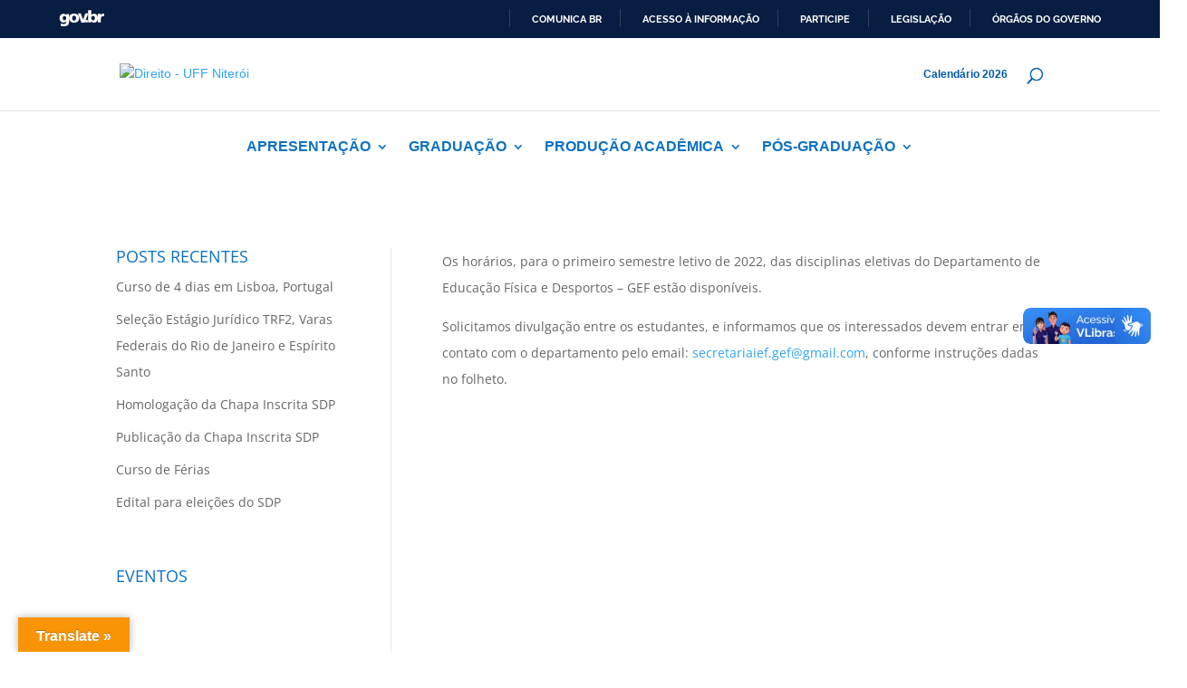

--- FILE ---
content_type: text/html; charset=utf-8
request_url: https://www.google.com/recaptcha/api2/anchor?ar=1&k=6LeZMLQUAAAAAKH0IAHPL7HMK63aA8Sf4OZ6lLu9&co=aHR0cHM6Ly9kaXJlaXRvLnVmZi5icjo0NDM.&hl=en&v=PoyoqOPhxBO7pBk68S4YbpHZ&size=invisible&anchor-ms=20000&execute-ms=30000&cb=ca78489l71g8
body_size: 48512
content:
<!DOCTYPE HTML><html dir="ltr" lang="en"><head><meta http-equiv="Content-Type" content="text/html; charset=UTF-8">
<meta http-equiv="X-UA-Compatible" content="IE=edge">
<title>reCAPTCHA</title>
<style type="text/css">
/* cyrillic-ext */
@font-face {
  font-family: 'Roboto';
  font-style: normal;
  font-weight: 400;
  font-stretch: 100%;
  src: url(//fonts.gstatic.com/s/roboto/v48/KFO7CnqEu92Fr1ME7kSn66aGLdTylUAMa3GUBHMdazTgWw.woff2) format('woff2');
  unicode-range: U+0460-052F, U+1C80-1C8A, U+20B4, U+2DE0-2DFF, U+A640-A69F, U+FE2E-FE2F;
}
/* cyrillic */
@font-face {
  font-family: 'Roboto';
  font-style: normal;
  font-weight: 400;
  font-stretch: 100%;
  src: url(//fonts.gstatic.com/s/roboto/v48/KFO7CnqEu92Fr1ME7kSn66aGLdTylUAMa3iUBHMdazTgWw.woff2) format('woff2');
  unicode-range: U+0301, U+0400-045F, U+0490-0491, U+04B0-04B1, U+2116;
}
/* greek-ext */
@font-face {
  font-family: 'Roboto';
  font-style: normal;
  font-weight: 400;
  font-stretch: 100%;
  src: url(//fonts.gstatic.com/s/roboto/v48/KFO7CnqEu92Fr1ME7kSn66aGLdTylUAMa3CUBHMdazTgWw.woff2) format('woff2');
  unicode-range: U+1F00-1FFF;
}
/* greek */
@font-face {
  font-family: 'Roboto';
  font-style: normal;
  font-weight: 400;
  font-stretch: 100%;
  src: url(//fonts.gstatic.com/s/roboto/v48/KFO7CnqEu92Fr1ME7kSn66aGLdTylUAMa3-UBHMdazTgWw.woff2) format('woff2');
  unicode-range: U+0370-0377, U+037A-037F, U+0384-038A, U+038C, U+038E-03A1, U+03A3-03FF;
}
/* math */
@font-face {
  font-family: 'Roboto';
  font-style: normal;
  font-weight: 400;
  font-stretch: 100%;
  src: url(//fonts.gstatic.com/s/roboto/v48/KFO7CnqEu92Fr1ME7kSn66aGLdTylUAMawCUBHMdazTgWw.woff2) format('woff2');
  unicode-range: U+0302-0303, U+0305, U+0307-0308, U+0310, U+0312, U+0315, U+031A, U+0326-0327, U+032C, U+032F-0330, U+0332-0333, U+0338, U+033A, U+0346, U+034D, U+0391-03A1, U+03A3-03A9, U+03B1-03C9, U+03D1, U+03D5-03D6, U+03F0-03F1, U+03F4-03F5, U+2016-2017, U+2034-2038, U+203C, U+2040, U+2043, U+2047, U+2050, U+2057, U+205F, U+2070-2071, U+2074-208E, U+2090-209C, U+20D0-20DC, U+20E1, U+20E5-20EF, U+2100-2112, U+2114-2115, U+2117-2121, U+2123-214F, U+2190, U+2192, U+2194-21AE, U+21B0-21E5, U+21F1-21F2, U+21F4-2211, U+2213-2214, U+2216-22FF, U+2308-230B, U+2310, U+2319, U+231C-2321, U+2336-237A, U+237C, U+2395, U+239B-23B7, U+23D0, U+23DC-23E1, U+2474-2475, U+25AF, U+25B3, U+25B7, U+25BD, U+25C1, U+25CA, U+25CC, U+25FB, U+266D-266F, U+27C0-27FF, U+2900-2AFF, U+2B0E-2B11, U+2B30-2B4C, U+2BFE, U+3030, U+FF5B, U+FF5D, U+1D400-1D7FF, U+1EE00-1EEFF;
}
/* symbols */
@font-face {
  font-family: 'Roboto';
  font-style: normal;
  font-weight: 400;
  font-stretch: 100%;
  src: url(//fonts.gstatic.com/s/roboto/v48/KFO7CnqEu92Fr1ME7kSn66aGLdTylUAMaxKUBHMdazTgWw.woff2) format('woff2');
  unicode-range: U+0001-000C, U+000E-001F, U+007F-009F, U+20DD-20E0, U+20E2-20E4, U+2150-218F, U+2190, U+2192, U+2194-2199, U+21AF, U+21E6-21F0, U+21F3, U+2218-2219, U+2299, U+22C4-22C6, U+2300-243F, U+2440-244A, U+2460-24FF, U+25A0-27BF, U+2800-28FF, U+2921-2922, U+2981, U+29BF, U+29EB, U+2B00-2BFF, U+4DC0-4DFF, U+FFF9-FFFB, U+10140-1018E, U+10190-1019C, U+101A0, U+101D0-101FD, U+102E0-102FB, U+10E60-10E7E, U+1D2C0-1D2D3, U+1D2E0-1D37F, U+1F000-1F0FF, U+1F100-1F1AD, U+1F1E6-1F1FF, U+1F30D-1F30F, U+1F315, U+1F31C, U+1F31E, U+1F320-1F32C, U+1F336, U+1F378, U+1F37D, U+1F382, U+1F393-1F39F, U+1F3A7-1F3A8, U+1F3AC-1F3AF, U+1F3C2, U+1F3C4-1F3C6, U+1F3CA-1F3CE, U+1F3D4-1F3E0, U+1F3ED, U+1F3F1-1F3F3, U+1F3F5-1F3F7, U+1F408, U+1F415, U+1F41F, U+1F426, U+1F43F, U+1F441-1F442, U+1F444, U+1F446-1F449, U+1F44C-1F44E, U+1F453, U+1F46A, U+1F47D, U+1F4A3, U+1F4B0, U+1F4B3, U+1F4B9, U+1F4BB, U+1F4BF, U+1F4C8-1F4CB, U+1F4D6, U+1F4DA, U+1F4DF, U+1F4E3-1F4E6, U+1F4EA-1F4ED, U+1F4F7, U+1F4F9-1F4FB, U+1F4FD-1F4FE, U+1F503, U+1F507-1F50B, U+1F50D, U+1F512-1F513, U+1F53E-1F54A, U+1F54F-1F5FA, U+1F610, U+1F650-1F67F, U+1F687, U+1F68D, U+1F691, U+1F694, U+1F698, U+1F6AD, U+1F6B2, U+1F6B9-1F6BA, U+1F6BC, U+1F6C6-1F6CF, U+1F6D3-1F6D7, U+1F6E0-1F6EA, U+1F6F0-1F6F3, U+1F6F7-1F6FC, U+1F700-1F7FF, U+1F800-1F80B, U+1F810-1F847, U+1F850-1F859, U+1F860-1F887, U+1F890-1F8AD, U+1F8B0-1F8BB, U+1F8C0-1F8C1, U+1F900-1F90B, U+1F93B, U+1F946, U+1F984, U+1F996, U+1F9E9, U+1FA00-1FA6F, U+1FA70-1FA7C, U+1FA80-1FA89, U+1FA8F-1FAC6, U+1FACE-1FADC, U+1FADF-1FAE9, U+1FAF0-1FAF8, U+1FB00-1FBFF;
}
/* vietnamese */
@font-face {
  font-family: 'Roboto';
  font-style: normal;
  font-weight: 400;
  font-stretch: 100%;
  src: url(//fonts.gstatic.com/s/roboto/v48/KFO7CnqEu92Fr1ME7kSn66aGLdTylUAMa3OUBHMdazTgWw.woff2) format('woff2');
  unicode-range: U+0102-0103, U+0110-0111, U+0128-0129, U+0168-0169, U+01A0-01A1, U+01AF-01B0, U+0300-0301, U+0303-0304, U+0308-0309, U+0323, U+0329, U+1EA0-1EF9, U+20AB;
}
/* latin-ext */
@font-face {
  font-family: 'Roboto';
  font-style: normal;
  font-weight: 400;
  font-stretch: 100%;
  src: url(//fonts.gstatic.com/s/roboto/v48/KFO7CnqEu92Fr1ME7kSn66aGLdTylUAMa3KUBHMdazTgWw.woff2) format('woff2');
  unicode-range: U+0100-02BA, U+02BD-02C5, U+02C7-02CC, U+02CE-02D7, U+02DD-02FF, U+0304, U+0308, U+0329, U+1D00-1DBF, U+1E00-1E9F, U+1EF2-1EFF, U+2020, U+20A0-20AB, U+20AD-20C0, U+2113, U+2C60-2C7F, U+A720-A7FF;
}
/* latin */
@font-face {
  font-family: 'Roboto';
  font-style: normal;
  font-weight: 400;
  font-stretch: 100%;
  src: url(//fonts.gstatic.com/s/roboto/v48/KFO7CnqEu92Fr1ME7kSn66aGLdTylUAMa3yUBHMdazQ.woff2) format('woff2');
  unicode-range: U+0000-00FF, U+0131, U+0152-0153, U+02BB-02BC, U+02C6, U+02DA, U+02DC, U+0304, U+0308, U+0329, U+2000-206F, U+20AC, U+2122, U+2191, U+2193, U+2212, U+2215, U+FEFF, U+FFFD;
}
/* cyrillic-ext */
@font-face {
  font-family: 'Roboto';
  font-style: normal;
  font-weight: 500;
  font-stretch: 100%;
  src: url(//fonts.gstatic.com/s/roboto/v48/KFO7CnqEu92Fr1ME7kSn66aGLdTylUAMa3GUBHMdazTgWw.woff2) format('woff2');
  unicode-range: U+0460-052F, U+1C80-1C8A, U+20B4, U+2DE0-2DFF, U+A640-A69F, U+FE2E-FE2F;
}
/* cyrillic */
@font-face {
  font-family: 'Roboto';
  font-style: normal;
  font-weight: 500;
  font-stretch: 100%;
  src: url(//fonts.gstatic.com/s/roboto/v48/KFO7CnqEu92Fr1ME7kSn66aGLdTylUAMa3iUBHMdazTgWw.woff2) format('woff2');
  unicode-range: U+0301, U+0400-045F, U+0490-0491, U+04B0-04B1, U+2116;
}
/* greek-ext */
@font-face {
  font-family: 'Roboto';
  font-style: normal;
  font-weight: 500;
  font-stretch: 100%;
  src: url(//fonts.gstatic.com/s/roboto/v48/KFO7CnqEu92Fr1ME7kSn66aGLdTylUAMa3CUBHMdazTgWw.woff2) format('woff2');
  unicode-range: U+1F00-1FFF;
}
/* greek */
@font-face {
  font-family: 'Roboto';
  font-style: normal;
  font-weight: 500;
  font-stretch: 100%;
  src: url(//fonts.gstatic.com/s/roboto/v48/KFO7CnqEu92Fr1ME7kSn66aGLdTylUAMa3-UBHMdazTgWw.woff2) format('woff2');
  unicode-range: U+0370-0377, U+037A-037F, U+0384-038A, U+038C, U+038E-03A1, U+03A3-03FF;
}
/* math */
@font-face {
  font-family: 'Roboto';
  font-style: normal;
  font-weight: 500;
  font-stretch: 100%;
  src: url(//fonts.gstatic.com/s/roboto/v48/KFO7CnqEu92Fr1ME7kSn66aGLdTylUAMawCUBHMdazTgWw.woff2) format('woff2');
  unicode-range: U+0302-0303, U+0305, U+0307-0308, U+0310, U+0312, U+0315, U+031A, U+0326-0327, U+032C, U+032F-0330, U+0332-0333, U+0338, U+033A, U+0346, U+034D, U+0391-03A1, U+03A3-03A9, U+03B1-03C9, U+03D1, U+03D5-03D6, U+03F0-03F1, U+03F4-03F5, U+2016-2017, U+2034-2038, U+203C, U+2040, U+2043, U+2047, U+2050, U+2057, U+205F, U+2070-2071, U+2074-208E, U+2090-209C, U+20D0-20DC, U+20E1, U+20E5-20EF, U+2100-2112, U+2114-2115, U+2117-2121, U+2123-214F, U+2190, U+2192, U+2194-21AE, U+21B0-21E5, U+21F1-21F2, U+21F4-2211, U+2213-2214, U+2216-22FF, U+2308-230B, U+2310, U+2319, U+231C-2321, U+2336-237A, U+237C, U+2395, U+239B-23B7, U+23D0, U+23DC-23E1, U+2474-2475, U+25AF, U+25B3, U+25B7, U+25BD, U+25C1, U+25CA, U+25CC, U+25FB, U+266D-266F, U+27C0-27FF, U+2900-2AFF, U+2B0E-2B11, U+2B30-2B4C, U+2BFE, U+3030, U+FF5B, U+FF5D, U+1D400-1D7FF, U+1EE00-1EEFF;
}
/* symbols */
@font-face {
  font-family: 'Roboto';
  font-style: normal;
  font-weight: 500;
  font-stretch: 100%;
  src: url(//fonts.gstatic.com/s/roboto/v48/KFO7CnqEu92Fr1ME7kSn66aGLdTylUAMaxKUBHMdazTgWw.woff2) format('woff2');
  unicode-range: U+0001-000C, U+000E-001F, U+007F-009F, U+20DD-20E0, U+20E2-20E4, U+2150-218F, U+2190, U+2192, U+2194-2199, U+21AF, U+21E6-21F0, U+21F3, U+2218-2219, U+2299, U+22C4-22C6, U+2300-243F, U+2440-244A, U+2460-24FF, U+25A0-27BF, U+2800-28FF, U+2921-2922, U+2981, U+29BF, U+29EB, U+2B00-2BFF, U+4DC0-4DFF, U+FFF9-FFFB, U+10140-1018E, U+10190-1019C, U+101A0, U+101D0-101FD, U+102E0-102FB, U+10E60-10E7E, U+1D2C0-1D2D3, U+1D2E0-1D37F, U+1F000-1F0FF, U+1F100-1F1AD, U+1F1E6-1F1FF, U+1F30D-1F30F, U+1F315, U+1F31C, U+1F31E, U+1F320-1F32C, U+1F336, U+1F378, U+1F37D, U+1F382, U+1F393-1F39F, U+1F3A7-1F3A8, U+1F3AC-1F3AF, U+1F3C2, U+1F3C4-1F3C6, U+1F3CA-1F3CE, U+1F3D4-1F3E0, U+1F3ED, U+1F3F1-1F3F3, U+1F3F5-1F3F7, U+1F408, U+1F415, U+1F41F, U+1F426, U+1F43F, U+1F441-1F442, U+1F444, U+1F446-1F449, U+1F44C-1F44E, U+1F453, U+1F46A, U+1F47D, U+1F4A3, U+1F4B0, U+1F4B3, U+1F4B9, U+1F4BB, U+1F4BF, U+1F4C8-1F4CB, U+1F4D6, U+1F4DA, U+1F4DF, U+1F4E3-1F4E6, U+1F4EA-1F4ED, U+1F4F7, U+1F4F9-1F4FB, U+1F4FD-1F4FE, U+1F503, U+1F507-1F50B, U+1F50D, U+1F512-1F513, U+1F53E-1F54A, U+1F54F-1F5FA, U+1F610, U+1F650-1F67F, U+1F687, U+1F68D, U+1F691, U+1F694, U+1F698, U+1F6AD, U+1F6B2, U+1F6B9-1F6BA, U+1F6BC, U+1F6C6-1F6CF, U+1F6D3-1F6D7, U+1F6E0-1F6EA, U+1F6F0-1F6F3, U+1F6F7-1F6FC, U+1F700-1F7FF, U+1F800-1F80B, U+1F810-1F847, U+1F850-1F859, U+1F860-1F887, U+1F890-1F8AD, U+1F8B0-1F8BB, U+1F8C0-1F8C1, U+1F900-1F90B, U+1F93B, U+1F946, U+1F984, U+1F996, U+1F9E9, U+1FA00-1FA6F, U+1FA70-1FA7C, U+1FA80-1FA89, U+1FA8F-1FAC6, U+1FACE-1FADC, U+1FADF-1FAE9, U+1FAF0-1FAF8, U+1FB00-1FBFF;
}
/* vietnamese */
@font-face {
  font-family: 'Roboto';
  font-style: normal;
  font-weight: 500;
  font-stretch: 100%;
  src: url(//fonts.gstatic.com/s/roboto/v48/KFO7CnqEu92Fr1ME7kSn66aGLdTylUAMa3OUBHMdazTgWw.woff2) format('woff2');
  unicode-range: U+0102-0103, U+0110-0111, U+0128-0129, U+0168-0169, U+01A0-01A1, U+01AF-01B0, U+0300-0301, U+0303-0304, U+0308-0309, U+0323, U+0329, U+1EA0-1EF9, U+20AB;
}
/* latin-ext */
@font-face {
  font-family: 'Roboto';
  font-style: normal;
  font-weight: 500;
  font-stretch: 100%;
  src: url(//fonts.gstatic.com/s/roboto/v48/KFO7CnqEu92Fr1ME7kSn66aGLdTylUAMa3KUBHMdazTgWw.woff2) format('woff2');
  unicode-range: U+0100-02BA, U+02BD-02C5, U+02C7-02CC, U+02CE-02D7, U+02DD-02FF, U+0304, U+0308, U+0329, U+1D00-1DBF, U+1E00-1E9F, U+1EF2-1EFF, U+2020, U+20A0-20AB, U+20AD-20C0, U+2113, U+2C60-2C7F, U+A720-A7FF;
}
/* latin */
@font-face {
  font-family: 'Roboto';
  font-style: normal;
  font-weight: 500;
  font-stretch: 100%;
  src: url(//fonts.gstatic.com/s/roboto/v48/KFO7CnqEu92Fr1ME7kSn66aGLdTylUAMa3yUBHMdazQ.woff2) format('woff2');
  unicode-range: U+0000-00FF, U+0131, U+0152-0153, U+02BB-02BC, U+02C6, U+02DA, U+02DC, U+0304, U+0308, U+0329, U+2000-206F, U+20AC, U+2122, U+2191, U+2193, U+2212, U+2215, U+FEFF, U+FFFD;
}
/* cyrillic-ext */
@font-face {
  font-family: 'Roboto';
  font-style: normal;
  font-weight: 900;
  font-stretch: 100%;
  src: url(//fonts.gstatic.com/s/roboto/v48/KFO7CnqEu92Fr1ME7kSn66aGLdTylUAMa3GUBHMdazTgWw.woff2) format('woff2');
  unicode-range: U+0460-052F, U+1C80-1C8A, U+20B4, U+2DE0-2DFF, U+A640-A69F, U+FE2E-FE2F;
}
/* cyrillic */
@font-face {
  font-family: 'Roboto';
  font-style: normal;
  font-weight: 900;
  font-stretch: 100%;
  src: url(//fonts.gstatic.com/s/roboto/v48/KFO7CnqEu92Fr1ME7kSn66aGLdTylUAMa3iUBHMdazTgWw.woff2) format('woff2');
  unicode-range: U+0301, U+0400-045F, U+0490-0491, U+04B0-04B1, U+2116;
}
/* greek-ext */
@font-face {
  font-family: 'Roboto';
  font-style: normal;
  font-weight: 900;
  font-stretch: 100%;
  src: url(//fonts.gstatic.com/s/roboto/v48/KFO7CnqEu92Fr1ME7kSn66aGLdTylUAMa3CUBHMdazTgWw.woff2) format('woff2');
  unicode-range: U+1F00-1FFF;
}
/* greek */
@font-face {
  font-family: 'Roboto';
  font-style: normal;
  font-weight: 900;
  font-stretch: 100%;
  src: url(//fonts.gstatic.com/s/roboto/v48/KFO7CnqEu92Fr1ME7kSn66aGLdTylUAMa3-UBHMdazTgWw.woff2) format('woff2');
  unicode-range: U+0370-0377, U+037A-037F, U+0384-038A, U+038C, U+038E-03A1, U+03A3-03FF;
}
/* math */
@font-face {
  font-family: 'Roboto';
  font-style: normal;
  font-weight: 900;
  font-stretch: 100%;
  src: url(//fonts.gstatic.com/s/roboto/v48/KFO7CnqEu92Fr1ME7kSn66aGLdTylUAMawCUBHMdazTgWw.woff2) format('woff2');
  unicode-range: U+0302-0303, U+0305, U+0307-0308, U+0310, U+0312, U+0315, U+031A, U+0326-0327, U+032C, U+032F-0330, U+0332-0333, U+0338, U+033A, U+0346, U+034D, U+0391-03A1, U+03A3-03A9, U+03B1-03C9, U+03D1, U+03D5-03D6, U+03F0-03F1, U+03F4-03F5, U+2016-2017, U+2034-2038, U+203C, U+2040, U+2043, U+2047, U+2050, U+2057, U+205F, U+2070-2071, U+2074-208E, U+2090-209C, U+20D0-20DC, U+20E1, U+20E5-20EF, U+2100-2112, U+2114-2115, U+2117-2121, U+2123-214F, U+2190, U+2192, U+2194-21AE, U+21B0-21E5, U+21F1-21F2, U+21F4-2211, U+2213-2214, U+2216-22FF, U+2308-230B, U+2310, U+2319, U+231C-2321, U+2336-237A, U+237C, U+2395, U+239B-23B7, U+23D0, U+23DC-23E1, U+2474-2475, U+25AF, U+25B3, U+25B7, U+25BD, U+25C1, U+25CA, U+25CC, U+25FB, U+266D-266F, U+27C0-27FF, U+2900-2AFF, U+2B0E-2B11, U+2B30-2B4C, U+2BFE, U+3030, U+FF5B, U+FF5D, U+1D400-1D7FF, U+1EE00-1EEFF;
}
/* symbols */
@font-face {
  font-family: 'Roboto';
  font-style: normal;
  font-weight: 900;
  font-stretch: 100%;
  src: url(//fonts.gstatic.com/s/roboto/v48/KFO7CnqEu92Fr1ME7kSn66aGLdTylUAMaxKUBHMdazTgWw.woff2) format('woff2');
  unicode-range: U+0001-000C, U+000E-001F, U+007F-009F, U+20DD-20E0, U+20E2-20E4, U+2150-218F, U+2190, U+2192, U+2194-2199, U+21AF, U+21E6-21F0, U+21F3, U+2218-2219, U+2299, U+22C4-22C6, U+2300-243F, U+2440-244A, U+2460-24FF, U+25A0-27BF, U+2800-28FF, U+2921-2922, U+2981, U+29BF, U+29EB, U+2B00-2BFF, U+4DC0-4DFF, U+FFF9-FFFB, U+10140-1018E, U+10190-1019C, U+101A0, U+101D0-101FD, U+102E0-102FB, U+10E60-10E7E, U+1D2C0-1D2D3, U+1D2E0-1D37F, U+1F000-1F0FF, U+1F100-1F1AD, U+1F1E6-1F1FF, U+1F30D-1F30F, U+1F315, U+1F31C, U+1F31E, U+1F320-1F32C, U+1F336, U+1F378, U+1F37D, U+1F382, U+1F393-1F39F, U+1F3A7-1F3A8, U+1F3AC-1F3AF, U+1F3C2, U+1F3C4-1F3C6, U+1F3CA-1F3CE, U+1F3D4-1F3E0, U+1F3ED, U+1F3F1-1F3F3, U+1F3F5-1F3F7, U+1F408, U+1F415, U+1F41F, U+1F426, U+1F43F, U+1F441-1F442, U+1F444, U+1F446-1F449, U+1F44C-1F44E, U+1F453, U+1F46A, U+1F47D, U+1F4A3, U+1F4B0, U+1F4B3, U+1F4B9, U+1F4BB, U+1F4BF, U+1F4C8-1F4CB, U+1F4D6, U+1F4DA, U+1F4DF, U+1F4E3-1F4E6, U+1F4EA-1F4ED, U+1F4F7, U+1F4F9-1F4FB, U+1F4FD-1F4FE, U+1F503, U+1F507-1F50B, U+1F50D, U+1F512-1F513, U+1F53E-1F54A, U+1F54F-1F5FA, U+1F610, U+1F650-1F67F, U+1F687, U+1F68D, U+1F691, U+1F694, U+1F698, U+1F6AD, U+1F6B2, U+1F6B9-1F6BA, U+1F6BC, U+1F6C6-1F6CF, U+1F6D3-1F6D7, U+1F6E0-1F6EA, U+1F6F0-1F6F3, U+1F6F7-1F6FC, U+1F700-1F7FF, U+1F800-1F80B, U+1F810-1F847, U+1F850-1F859, U+1F860-1F887, U+1F890-1F8AD, U+1F8B0-1F8BB, U+1F8C0-1F8C1, U+1F900-1F90B, U+1F93B, U+1F946, U+1F984, U+1F996, U+1F9E9, U+1FA00-1FA6F, U+1FA70-1FA7C, U+1FA80-1FA89, U+1FA8F-1FAC6, U+1FACE-1FADC, U+1FADF-1FAE9, U+1FAF0-1FAF8, U+1FB00-1FBFF;
}
/* vietnamese */
@font-face {
  font-family: 'Roboto';
  font-style: normal;
  font-weight: 900;
  font-stretch: 100%;
  src: url(//fonts.gstatic.com/s/roboto/v48/KFO7CnqEu92Fr1ME7kSn66aGLdTylUAMa3OUBHMdazTgWw.woff2) format('woff2');
  unicode-range: U+0102-0103, U+0110-0111, U+0128-0129, U+0168-0169, U+01A0-01A1, U+01AF-01B0, U+0300-0301, U+0303-0304, U+0308-0309, U+0323, U+0329, U+1EA0-1EF9, U+20AB;
}
/* latin-ext */
@font-face {
  font-family: 'Roboto';
  font-style: normal;
  font-weight: 900;
  font-stretch: 100%;
  src: url(//fonts.gstatic.com/s/roboto/v48/KFO7CnqEu92Fr1ME7kSn66aGLdTylUAMa3KUBHMdazTgWw.woff2) format('woff2');
  unicode-range: U+0100-02BA, U+02BD-02C5, U+02C7-02CC, U+02CE-02D7, U+02DD-02FF, U+0304, U+0308, U+0329, U+1D00-1DBF, U+1E00-1E9F, U+1EF2-1EFF, U+2020, U+20A0-20AB, U+20AD-20C0, U+2113, U+2C60-2C7F, U+A720-A7FF;
}
/* latin */
@font-face {
  font-family: 'Roboto';
  font-style: normal;
  font-weight: 900;
  font-stretch: 100%;
  src: url(//fonts.gstatic.com/s/roboto/v48/KFO7CnqEu92Fr1ME7kSn66aGLdTylUAMa3yUBHMdazQ.woff2) format('woff2');
  unicode-range: U+0000-00FF, U+0131, U+0152-0153, U+02BB-02BC, U+02C6, U+02DA, U+02DC, U+0304, U+0308, U+0329, U+2000-206F, U+20AC, U+2122, U+2191, U+2193, U+2212, U+2215, U+FEFF, U+FFFD;
}

</style>
<link rel="stylesheet" type="text/css" href="https://www.gstatic.com/recaptcha/releases/PoyoqOPhxBO7pBk68S4YbpHZ/styles__ltr.css">
<script nonce="f7HlOnf_tKrActBRKMBWlg" type="text/javascript">window['__recaptcha_api'] = 'https://www.google.com/recaptcha/api2/';</script>
<script type="text/javascript" src="https://www.gstatic.com/recaptcha/releases/PoyoqOPhxBO7pBk68S4YbpHZ/recaptcha__en.js" nonce="f7HlOnf_tKrActBRKMBWlg">
      
    </script></head>
<body><div id="rc-anchor-alert" class="rc-anchor-alert"></div>
<input type="hidden" id="recaptcha-token" value="[base64]">
<script type="text/javascript" nonce="f7HlOnf_tKrActBRKMBWlg">
      recaptcha.anchor.Main.init("[\x22ainput\x22,[\x22bgdata\x22,\x22\x22,\[base64]/[base64]/[base64]/bmV3IHJbeF0oY1swXSk6RT09Mj9uZXcgclt4XShjWzBdLGNbMV0pOkU9PTM/bmV3IHJbeF0oY1swXSxjWzFdLGNbMl0pOkU9PTQ/[base64]/[base64]/[base64]/[base64]/[base64]/[base64]/[base64]/[base64]\x22,\[base64]\x22,\[base64]/ChU9vw6Uqw7rDhws9wpklw5DCo8KJUkjDiAhcXcOnQ8KwwoPCr8OCZD8cOMOBw7DCni3DscKuw4nDuMOHU8KsGwMKWSwxw4DCuntsw4HDg8KGwrZkwr8dwp/[base64]/Dnx8NLcOWQlsGw7HCpmzCncOXC2XCr1tnw4FwwpHCpsKBwqzChMKnexPCvE/Cq8K9w57CgsO9asOnw7gYwpvCmMK/In8lUzIyGcKXwqXCi3vDnlTCpBEswo0RwoLClsOoAMKVGAHDkEULb8OqwqDCtUxLVGktwrLChQh3w6hOUW3DshzCnXE1M8Kaw4HDocKnw7o5PkrDoMOBwrDCgsO/AsOjesO/f8KBw6fDkFTDnRDDscOxL8KALA3CjBN2IMOcwp8jEMOcwpEsE8KLw4pOwpBwEsOuwqDDh8K5STcKw4DDlsKvDg3Dh1XCm8O0ETXDpBhWLVVJw7nCnVDDniTDuQgdR1/[base64]/Cp1jCll3DlsOIw68KRcK+VMKDJG/Cmhcfw6nCr8O8wrBCw4/DjcKewq/DoFEeJ8OewqLCm8K9w6l/VcOdZ23ChsOZFzzDm8KwW8KmV2J+RHN5w7ogV2xwUsOtbMKxw6bCoMKvw4gVQcKdX8KgHRt7NMKCw7bDjUXDn1LCmmnCoH9+BsKES8Oqw4BXw5k3wq1lBjfCh8KuSxnDncKkVsKPwppkw45YKsKxw7fCscOWwqHDuivDgcKnw6TCh8KaSnzCuFI/XMOcwpfDtMKawrZZDyodJzDCmSlQwr3ClmAMw7fCqMOHw4zCl8OuwpbDsVXDmsOpw7jDi0HCjADCqMKLJFV8wolYZTHCi8Ohw47Cn3fDp2LDkMO/ID5owostw7ZjaBsLXFoCKzp1M8KDIcO4IsO4woLCki7Cn8KGw6RBa01YK3HCvF8Hw4vCjMOEw7TCiEdnwoDDjAFjw6LCtitcw4YRacKpwoB1G8Kaw5UscD1Jw47CpVxCMV8ZYsK9w4FodSc/F8KOSRjDs8KOD1HDqcK8QcOtDmbDqcK0w6d2RsKRw4B5woTCtWJRw7vDpjzDsXfCq8Kww6/[base64]/wogfwqjDkMKdw4F4csKyw54TwpkIw57Di2cDwrFuH8OTwpY4ZsOBw6fCtsOXw5kxwq7DmcOHRcOFwptYwrrCswIEfsOCw5YGw7LDtVrCg3/[base64]/[base64]/VWQjKcKnwoLDgUDCjMOTw5XDkV/DicOAWwXDoSJ0w7t/w4xjwqrCgMKywq0uIsKnbDvCpSvChTjCljrDh3UIw63DvMKgAQYcw4cGZMOewq4kUcOmbV5VdsOvM8ORTsOYwo7CoknCjm4cIsOYAkfCisKuwpbDhWtOwolPO8OQBsOrw5TDqjV0w4XDgnFDw4DCr8KawoTCucOwwr/[base64]/DiUbDvMKgNh9qw6VeP8KYw7g1wp9xw7PDvHTDpnFyw5pgwrkyw63Dq8OUwrDCjcKqwrIpLcKAwqrDgibDvcOBTAPClnPCqcODDA7CisKsPnfCmMKuwrY5EAdGwq7DtTFoeMOFbMO2wrvClRbCkcKAecOiw4/[base64]/Dtn1Ww7QcFMKbF8OrwrBZXsK8aF4dw7PCuBvDiMKqwqI8C8KECz4mwqJzwrsQGTjDrnAzw5MlwpUTw5nCuGjDu1puw6zDog0KCVzCiVhSwojCg1HDqUfDmMO2QGBZwpfCmyrDtEzCvMOuw53CpMKgw5hVwp5kIzTDillDw6vDv8KlUcKVw7LCh8OjwoBTI8OgGMO/w7ZDw4s4dzwoQx/DtcOFw5TDmADCgmLDkGjDqnAGGltHYSvDosO/YEUnw7DDvsKXwoVjL8OPwoYKQybCvho3w7nCpsKSw47DvlRceDPChVtDwps1FMO5wpnCggvDkcKIw68dw6ckw6B2w6I2woTDu8Oaw53DvcKfcMK8w4sSw4HChnFdQcObDcKfw5nDh8KjwoHDr8K2ZsKfw6jCnBROwpVNwr5/W0zDk3LDmBViQy8uw6xENcOfHMKrw6tuLMKTLMORSlk2w7DCjcOYw4DDoGPCvzPDtlQCw6gPwpYUwpPCsTYnwq7Csg1sAcKTwqc3wp7Co8Khwp8qwoQTfsKqYBXCmWhPBcOZH2IAw5/[base64]/DuMOKEMONw6rDrVDCnsKHw7dzBQ5Mw7rCr8OAwrEzw6PDt0vDhgnDqR4vw5bDqsOdw5nDlsOHwrPDuioBwrcRS8KZKUnCkjbDuRQLwpB3P1k8V8K5w4x1KG0yWWfChjvCisKHKcK8YT3CnyIpwoxcw6rCtxJVw5hLOh/CgcKUwr4qw7jCocO7QEkcworDjMK9w4lYD8O0w7YDw63DpsOIw60Gwot/w7TCv8O5di/DjzbCt8OFfWlqwphVBnvDsMK4B8O7w4pnw7t1w6bDncK3wo1Pwo/Ci8O6w6fCq0lFEADDnMKVw6jDoUZ8woV/w73CnAQnwq3Cjw7DhsKcw6BlwozDhcOgwqUuecOEA8OwwoXDqMKswph1flYPw75ew4vCpnXCihMGaQJXLS3CmcOUZcKzwpYlBMO4VMKdfgJhU8OBBAMowrdkw6M+bcOpVMO8wr7CnHXCpBQfGsKlwpbDrz8dXMKILcO4alURw53DucOBOG/DvcKFw44JDivDgcOvw6BpWMO/MTXDmQMpwqpBw4DDhMOEc8Kswo7CqMKTw6LCpXZ4wpPCoMK2CmvDtMKWwoAhMsOGMGgVKsKZA8OEw7zDqTcnHsO5NcOuw6bCmh3Dn8OkfcOOJDrClsKqBcKIw4ICATkZccODBMOZw6XCosKuwr1rbcKdecObw61Qw6DDh8K8QE3Dk00dwoh3EWF/w6bDjRbCr8OPegZowohdD1rDhcOswozCqsOzwrfCt8Kgw7PDqjQMw6HChnvCt8OywpA9QRTDvsOHwp3Co8Kuw61uwqHDkDg1e03DgDPChF4zbH/DqT8BwpLClQ8JE8OFEnxQJsKbwqzDoMO7w4bDk2waR8KaK8K4LsOZw542JMKfGcOkwrvDlEfCi8OkwoRBw4fCqRQ1M1LCmsO/[base64]/AMK3TwnDt8O1CSrCqcKfw7vDqsOQFMOZwq/DjkTCgcOnwqXDjCHDr3zCu8OyLcK0w60UYBNywqocHhoFw7TCosKSw4bCjsKZwp/DgMK3wqJSbsO/w73CosOTw4sSbAbDs34TKFM8w4Euw6UZwqHCtVDDjWUGCT7DqsOvanzCrwPDq8KMEDvDkcK+w7HCp8O2BmEtKSNzfcKdwpMdWTjCmmAOw4/DuBgLwpUJwqLCs8OKfsKmwpLDo8OwDyrCncOnWMONwp5sw7PChsKSM3jDrVsww77DsUsFccKHSmpmw5XCmcOQw77DkMO4PEnDuw4PNcK6F8KoTsKFw79uPhvDhsO+w4LDssOewoXCncKlw6shMsO/wovDvcOEJTjDpMOaJMKPwr1QwrHCh8KnwoxXMMOdQ8KKw7gswo7CrMK6TiLDssKxw5bDr2pFwqsuXcOwwphiR13DrMK/NGIaw6bCsUV6wp/DmEvCmTzClS/DtHhnwrrDqsKMwpfChMKCwqUgRcOpW8OJU8KxTVbCosKbBDwjwqjDgnwnwoYwOjssA08Gw57CpsOdwqXDvsKXwoFyw7UNYHsbw5dkeEjClsKdw6HDk8K9wqTDqiXDqRp2w67CmcOPQ8OiOwvDo3rDr07Cg8KbYQATZF3CjlfDgMKPwp9NaixzwrzDqTkCKn/CjmDDhlUqCiHCrsKODMOici8UwpEwTMOpw4sodCE4GMKxwonClcKXMFdLw6jDjMKZM3pQTsODIsKXcCnCs0ozwrnDucKHwpcLAz7DlsKLAMKtB3bCs3DDn8K4RB5/[base64]/[base64]/w4rDk8OZw5/CgCx7UMOcw7DDkcK3f8OpM8KVXX4Xw7BUw7/CsMKiwpXCu8KyNcKrwrhZwrhTdsOdw4HDlmdNfMKDLcOgwq49EH7DgA7DvH3DixPDncO/w44jw6/DvcO2wq4IHgnDvD3Doygww7E9KDjCiUrCt8Omw5dyPgUkw6PCv8O0w6XChMKGSXgBw4UMw51YAjwIQMKHUADDgsOqw7/[base64]/CpsOhwpckJXbCoTlzwphkwqRNHcOMYMO5wpIYw4Baw49Jw518c3PCtzDDgXzCvwZ4w4fDn8KPb8OgwojDk8KPwrTDnMKVwqLDk8Orw6bDl8OjTmd6SVh4wq/CkRY5U8KCJMO7FcKnwpE5worDiA5Sw7YEwqx5wrBUOnFww5lRWlQ7CsKoHMO6PnAuw6/[base64]/Dv8OPw5giPTvDpcKRDsOqwrnCrmfDhgcLwpI7wokwwo06D8O+YcKhw7oWa03Dj0/[base64]/WRwEwoTDnwF/w6rDpcOBOAgrwpDCpsKtwqJOw6gGw5LCpGlMw6wfODNJw4rDmcKgwozCo0PDphMFUsK2J8O9wqzDisOvw6MDO35jRgwUbcOpR8KJCcO+IXbCrMKSR8KWJsOHwpjDt1jCugY/fWFvw4nDlMOFRVPChsO9JGjCjMKRdQ3DsA7DlVHDthvCvcK/[base64]/O8OowqgRHDcCOsK+wopsJsOxO8OkHMKZw4TDlcO+wo01OMOvPz/[base64]/CoVnDqMOMCR5nwpnDt8Kww4Z4VgFuwq/Dt1/[base64]/CtnXDn1Jyw7pMUyAmNHJgeMKfwozCpUzCvxHDnMKFw7I+woAswog6R8O4TcOgw5s7GiwTZQ/DsVQAa8OxwoJHw67ClMOkVMKVwqDCmMOVwq3CkcO1PcKBw7RQTsOfw53CqMOgw7rDlsOfw6kyAcKTLcOSwo7ClsOMw6dJwqPCg8OtTDB/FhxawrV3d3JOw5Mdw5ZXXH3CgMOww7czwo4CGSbCn8KDaA7Dk0ECwrrDnsO4Li/DmXxTwpbDuMKkw7LDv8KCwoxRwrtSAEIqKcOjwqvDpy/CjktgcS7DqMOIe8OawqzDv8O3w7LCgsKhw7nDilMGw4UFMsKnSMKHw6nDmU1GwqorZsK7MsOpw5/Dm8KJw552EcKywqUmC8Kbdid6w4DCkMOOworChAozYW1GdcKswozDmjB5w605TsK1wrxuHcOyw5XDnVAVwqIZwo0gwot/wpDDt0nCsMKKXQ7CrUrCqMOHFm7Dv8K2bEfDucOnXxlVw4jDrWTCosKMcMKFHDTDocKXwrzDksKHwo/CpwY9eyVsX8KvPm97woNncsOqwpVMKVZBwpjCvCVeeiVrw57CncKsBMO7wrZqw5Urw7cHwpDDpHR5Czx7DhVKXXLCjcOFGHEqHg/DuX7DikLDhsOsPV9XF3csQ8K7wp/Dm359Jxoaw6DClcOMH8Kuw5UkYsOrPXMPH3fCv8KGLBrCkQFLYsKKw5vCscKHPsKBBcONAEfDisOywpjDvB3Dv2cnaMK8wqDDr8O/w6Faw4wiwoHDnUfDtDMuAsKIwoHDjsOVIjVXTsKcw55KwpLCo13CjsKdbnpPw7EewqY/RcKcHF8hacO9DsODw63CmkBxwrNkwovDnU5IwoUvw4/DisKfW8KBw5TDhDZaw4FrKhwOwrbDrMKDw7DCicK/[base64]/Cu8OSw6dTwpnCh3XCgRELKcKRwqokPH0IHsOJfMO/wo7DiMKpw53DvMK/w4QywpnCpsO4NMKYUMOzbx7DtsOCwoJGwqchwpoEZSXCnCvCjjhwYsObLW/Cm8KBB8KJHX7ChMOFQcOsXF3CvcORIFzCrwnDoMOHTcKCFCnCh8KrXmlNdnNCT8OOICUNw4RJYMKnw6xnw6vCgWI9wq/[base64]/DsSUpOT/CiydBX8KRNcOhw4rDuMK3wqtzwottDMOGWyfCkwPDgFDCncKrGMOlw7hHFsONX8KkwpzCnsOgBMOiFcKtw5DCj2A3KMKWaCnCkGLDmWXDvWAVw5czWVTDucKxwrPDrcKvEsKDBsKlOcKUaMK6PF1Ww4wPd3I/wo7CgsORKh3Di8KFDMO3wqM0wrojecKOwrHDrMKVDsOlOn3DvcK7AzdNaVfDukpPw5EIwrjCtcKEO8KTN8KXwptzw6ElHFVeLzHDocOjwoPCssKtWUZ4C8OJRy0Cw51EFHVgAMOGQsONfA7CgxbCsQV3wpvCg23DtyLCskV3w5gNYDAZUcK+dcOxaC9HfSFFBsK4wr/DsWjDn8KXw7bDvljCksKewoYZOn7CrMKaC8O1cWksw5RMworDnsKmwpTCtcK9w60JD8Odw4NPKsO9O1g9W3XCqXDDlCXDp8KewpTCqMK/[base64]/CtsKOBsKiw6hew6Mvw4zCkMKDbUAybk13wrBvwr5awqfCicKCw7PDvxDDgm3DkcKRBSPCrcKLY8Ohe8KBBMKaTCfDoMOMw5NiwqrCvUE0RAPCoMORw6MzecK1VmfCtQPDt1M6wrJ6bAoQw6lrZMKVKUHCqFDCi8K5w68uwrkaw6fCjU/DmcKWwqVJwqpawoB3wocFGXnDg8KZw58gFcKeHMOqwqVcAzNYKUcaP8KhwqAzw7vDkUQjwoDDg0VEXMKXC8KWXcKsVsKIw6pvN8O9w6UfwobDkhJFwqwrGMK3wpUTfzdAwqokIHPCl3dTwoFXB8O/w5jCjsKaNkVWw4xdOBvCjjnDsMKWw7YNwqFSw7fDo1zCjsOswpPDosO1UzAtw5LCvm/[base64]/DhW3CmMKrGz9+f8Kmaxsywoo7w7nDosOrG8KlacKAGjkNwrPCnVpVNsOLw5vDgcKMEsKRw7jDscO7fyseCsOQPMOmwonCsinDv8KBbDLCgcO0STnCm8OgZjAVwrgYwrgGwrbCuU/Dq8OQw7Q0PMOnEsOSPMKzesO2ZMOwOcK7BcKcwocewoIUwrEywqdcc8K7cRrCsMKxTAYiRTkMDsODb8KKMsK2wrdgQmjCpF7Cn3HDvsK7w7RUQRTDssKGw7zCnsOBworCv8Oxw5F8UsKzPRYUwr3ChcOwAyHCrV5Md8O5em3DnsOBw5VVSMO6w746w5LDusKqDlJiwp/CtMK0NkoRw7bDkRvCjmzDj8OYBMOFFgU0woLDjg7DrRTDqBckw4dWK8OEwpfDgAhMwolCwopta8OdwptrPXjDpHvDu8K/[base64]/Dv8OJwq7DvR0KAVPCssK6wrE/[base64]/[base64]/CuEDCuDPCpsOyUyHCpsKiwr/DoCNswpBxwrbCrjHCmsKCP8Ojw5bDv8O8wo7CtQlCw6PDpwRrw53Ci8Ocw47CuHxqw7nCh2/CpsOxB8O0woXCmGE7wr9nWkjCgsK4wowpwpVZBERSw6/[base64]/CgTHCrWHDhA/DkRXCsMOzwptGd8ORSENLPcOSTsKcHwdQJAXCr3fDlcOQw73ClBIJwqkcZyMbw6YQw61NwrDCuD/CsnUawoALbVTDhsKMw6nCp8KhPn4DfcOJE3Eiwp0sbcOMQsOJRcKOwopXw77DkMKrw5NVw4x1ZMKswpXConvDjUt/w6vCpsK7IsKZwo8zLV/CqjfCi8K9JMOxKMKJOS7CrWoGTMK7w7/CjMK3wphfw5jDpcKwIMOMYXVrCcO9HgRQGVzCh8KEwocsw6XDrirDj8KuQcKrw5EaTMKUw5jCrsKRHBrCiE3CsMOhTMOAw5fCiRjCojBVPcONKsK2wobDqD7DkcK4woTCrsOXwqQJBj7Cm8OIGjE/acK6wpA7w5MUwpTCk3ZuwrsiwpnCgQssXmM9JH7CnMOOWsKFYh4nw6xsK8Ohwpg+QsKEwr45w6LDo2oZZ8KqEXEyGsOqbVLCp1vCtcOBaibDpBsmwrF/FBw0w4rDrSHCmA92HVZbw7rDsz8bwoBWwqcmw652JsOlwr7DkXbCr8Ojw6XCvsOBw6ZmGMOZwo8Yw7YNwqsjfcKHJcOiw4rCgMKDw7HDmz/Cq8OUw7nCusK0wqUEJWMpw6vDnFLDpcK9JCZrZ8Oubld7w6HDmsOUw7/Dlyt4wroiwphIwrvDpsK+KmUDw7zDlcOYd8OcwpxAByLCgcKyFAkzw7NhTMKXwoTDgx3CrlXCgsOgPRHDrcK7w4fCpsOyTkLCsMORw5Moe1rDl8Kyw4sNwr/CklVVdlXDpy/CoMO1fSvCs8KkEAJKY8OyPMKcHMOBwosew5PClytEeMKKGMORX8KKBsKjdQDCpGPCjGDDs8KtKsOyF8Kvw5pMVMKVJMOaw6sSwpokWFI3UMKefz/CtsK8wpzDhsKuw7rDvsOJE8KGKMOiWMOOfcOiwrJDwoDCthXCqHtVPm7CiMKqJVjDugJfQ27DolwAw480LcKvFGDCpjUgwpEfwrXCtjHDmcO7wrJWw4Iww4IlWzTDvcOmwoldfWB/wofCsxjCusOnCsONccOuw4HCrxN6RgJpbWrCm1jDmi3Du0jDuVo8YRBicMKtWBjCrlLDlF3CusOLwoTDrMKgMsO4wps8LMOXa8OYwpLCnDvCghFBYMKjwrobCSVOQz1WP8OAWVPDqcOUw5IIw5pPwolkCzPDiQvCiMO7w7TCmX8Uw6nCtm94w5/DtzDDjgICAj3DjMKgw5zCqMO+wo5hw7XCkz3Cl8O8w7zClXzCnxfChsOKTx9PAcOUwrx9wq/[base64]/SMKGFTYvAAtuwq/Dq8OYFcOwwpBAOzvCpHzCucKURRwtwqY4HsOfChXDssKrRD9Zw67DvcKGPVFebsKuwpB0NhY4JcKneUzChVDDizheV1vDhg0/w4JVwoMgNwAsYVXDq8OCwrQUWMOmEF1BE8KGem5nwogWw53DoEtAVkrDlx/[base64]/wphlJsODeGHChgtcwp5bY2rDgwrCnSzCscO1AMKlCkHDosOlwpfDi0hDw6TCosOZwpjCs8OAWcKqB1BSFsKjw4tmCS/ChlrCjAPCrsOMIWYSwppgewZJfcKkwrbCiMOqZ2DCsiggZCAQGWbDm1AqaDnDtmbDmxVjQErCtMOHw77Dt8KlwpzCl0Uaw6vDocK4wrksO8OeRMKdwo41w4Zlwo/DgsOLwqhEL05zTcK7eCMew4JRwppOTnsKYybCtGrDu8K4wrJ+CDYSwpvDtcOJw7orw5zCt8OmwoxeasOjQmTDpCEtckDDoF7DssO7wqMlwrR4YzRNwrPCix1pe11GWsOjw63DozLDqsOgKMOPERhZdVjCo0XCosOCw7DCnS/[base64]/[base64]/DrEhnw7csa8OHwr5pasK7w4oWwr9jCMK7AcKIw7jDtsKLwrc8IW7CkG7ClHADalw6w4sbworCtMK7w6EzZcOywpTCmSvCuh3DlnHCnMKxwrhAw5jCnsOnbsOnS8KkwrU5woosLlHDhMKowrzDmMKxJkzDn8KKwo/[base64]/wo3DrFrClV9Lw7oGwqEfwoVawqnCv8Kfw4jDlMOrw4ksXR4DJWXCjMOvwqsRCsKFZU0yw5cTw5LDvcKrwrQ8w5R3wrbCicOcw63CvMOSw5YlHQzCum7Cu0ATw44dwr97wozDv24Mwp85V8Ksc8OWwojCoSpwA8K/NsONw4VTw5QKwqcIw6bDrnU4woFXLiR1IcOJdMO8wobCtGY6R8KdIGVpfX9YEQNmw7/CpcKrw5Rpw6lLTB4QQMKJw5Brw7QZwq/CuQVCw4/CqWMDwqPCmzA7CgMuUCpbfTRkw5Qfc8KJb8KBCg7DonHCg8Kgwq0NahHDpUIhwp/Cm8KQwoTDm8KGw4bDkcO9w6oCw7/CiSXCgMKObMOhwoBnw5ZBwrhbIsOFY3fDlyplw7rDssOuZHfChSIfw6MTIsKkw6PDnGPDssKyMSnCucKKRV7CncO3eFXDmjXDq2gOVcKgw5oxw5fDvibCicKfwoLDpsObcMOfw6s1worCtcOzw4VQw6DCh8OwcsOWwpNNe8K5IBAnw5DClsK/[base64]/Do1x7wqLDt8KGXh7Cp8KEwobCuSvCgMK3Q0Vow5VhBMOHwotqw4XDgmXDpjseUcOZwqgbLcKFQUDCgwptw4zDusOOK8KwwrzCqWnDvcOpRxHCnifCrsOdOsOoZ8OKwo3DisKmOMOmwonCgsK8w4LCgxPDtMOrEVdnTVXCvFt3wrpHwog8w4/CuEpQIcKHI8O7EsOQwogrQ8Ogw6TCpsKvfC7DoMK/wrUDKMKZJ2VIwpJqI8KDTBo3VFgnw4M/XH1qcsOSb8OJR8O/wqvDl8Kmw7pqw6pte8Ojwo88RhI+wp/[base64]/DpsKcLAldwo7Dm8KMw67DqxVMdMKpwqpTw4sOPMONM8OsRsKzwrwuNcOBC8OyTMO4w57CgcKfX0sHdSMtNzx/wp1uwpjCh8KlbcORFhPCmcKtOBo1WcOaIcOBw57CrcK/TR58w4LCiQ7DgHXCpcOhwpnDv0FLw60AGjvCgD7DtsKPwqYlFyI7PxbDhV/DvjjCqMKfTsKHwo/CiAkMwoPClsKJZcKKDcOqwqZrOsOSP08rPMKBwpxuDwt2BMOjw790FXlrw5vDvg0+w6nDt8KmOsO+Z1nDn14TR0zDiDwdU8K3ecO+AsOLw47CrsK+LzBhcsO0fynDrsKmwoV/QnYYVMOuKFIpwrHClMKGdMKXAcKLw57Co8O3LMKxScKxw4DCu8OSwohmw7zCo08PZVpcasOWaMK7cH3Cl8Okw4x+ATMNw7/Ch8Kja8KKAlTDqsOrTXVTwrcjV8OeD8KQwrxyw5NhbsKew6d3wrtiwoLDsMOxfT8hDMKuezPDv13Cm8OPw5NEw7kxwqoow4zDmMKLw4XCmFrDkxHCtcOOKsKIMDtTZULDjj/Dt8KUEXl/[base64]/bMOQU3Iaw6o2AkpswqkmwoHChsKVw7PDiMKFUzZQw7LCgMO1w6VkCcKlGzHCjsOhw44awog9RjLDn8O5BARxAjzDmyXCsQE2w78twooHO8OOwpp5T8OXw4suKcODw6w2GU0WGydQwqvDhyY/dkDCilEsLsKFSWsOfUFPVQl5JcOLw7XDusKhw4kswqI3NsOhZsOzwodOwpfDvcOICFgwIi/DosOvw6JcNsKAwqXCghUMw4jDmULCk8K1NsOWwr94ChAzAgIewrIdYFTCjsK0JsOxKsKZaMKpwqvDi8OtXm1+GzfCocOKS1HChELDgA9HwqZFAsOYwoRXw5nChXFuw6LDv8OawqZAJ8KTwonChFnDgcKjw71FNyQRwrbChMOqwqbDqiMoUDgLOWvDtcKlwq/CusKgwrV/w5QQw6nClcOqw7pQT2HCvHbDuW8PC1TDpsO5I8KcE0dkw77DnBcMfwLCg8KTwp0wYMOxVCp+BEVPw6xhwoXCvMOUw4/DiRkFw6LChsOMw57Cjhl0TwF8w6jDu3dhwoQ9PcKBAcOybx9Yw6jDoMO/DR9hXlvCr8OkT1PCu8OYJm5NdyhxwoYCKAbDs8KRbsORwqdpwo7DtcKnS3TDuUlIfwJAAsKawr/DolzCgcKSw6BmWxZ1wqNZXcKIRMONw5Y8ZmtLSMKJw7F4PmlBEzfDkSXCpsOvC8OGw5Q8w508FsO3w4dodMO4wp4OR27DscKbAcOFwofDg8KfwqTCiHHCqcOsw6tVXMOGXsKLPxvCmTXDh8KYDk/DlMKmHMKVHGbDj8OWPikqw5LDkcKxL8OcOHHCoy/Di8KHw4rDmEMIbkM6wqsswrwtw5/Cn3XCvsKIwp/DkUcKDTdMwogcBFQjRDbDg8OecsOtZBZtGWPDrMK3OULCo8KgdlvCucO7JsO5wq1/wpoCFDfDu8KIw7nClMOMw6DDvsOCw5bChsO4wqPCuMOSb8OEYlPDlkrCi8KTG8OEwr9eT21xB3XCoAw8bnjCjS4DwrU5YFBxB8KrwqTDjcOmwpjCpG7Dk1zCjE1+X8KVa8K+wp0NBW/CmQ1cw4Z1wqLCnTlvwrzCjAXDuUcsXxnDriXDkhh4w7kuYsOtacKCJUPDh8OKwpzDgcKdwo3DlsOeJcKXZsOFwq1YwpfDicK6wqIbwqLDgsKJFD/CgRcyw4vDs1XCrTzDkcKZwqxswoLCl0LCryhdAMOvw7HDgcOwHyXCkcODwqIDw5fCkmPChMOabsKuwpfDp8KgwpYjHsKXBMOew5zCuTLClsOTw7zCq2DDj28sYMOnScKaQsKxw4kZwqzDvSgTHcOow53CrGEjFcOWwoHDq8OYe8Kew4DDmMOxw7B2Z1VVwq8VNsKbw6/DkDkuwp/DvkXDrhzDlcKSw60ObcOywrlkNR9nw5PDrjNCTnEfccKic8O7aiTCpnTChHUFQjkkw6rDjFpLK8KpIcOmbA7DqX1cPsK1w4AiUsOPw6d+HsKXwobCjE5WDAxLJhNeE8Ksw5nCvcKgfMKBwopAwoXCkxLCoQRrwoDCjifCmMK8wqw9wrPCiUbCiGk8woIEw4/[base64]/[base64]/w5rDs0vDnMODGmUMMXMMw6DDmUw/[base64]/YC3DmcOKQUfDkMOLR8O7wrg3w5/Cmk9Bw44Ew7tmw4/DtcOCX0nDlMO8w7XDlx3DpsO7w63Di8KDD8KHw57DkBokbMKXw699FmAcwoXDgR7DhCoJDB7CixPCnk9dM8KZUR1hwos7w4kOwrfChQrCiVHCt8OTO1N0M8KsaQHDky4oBHJtwpjDgsOQdBE7WcO6ScKYw7ZgwrXDosOiwqd8EDY/GXhJEMOiYcK7ccOVJzzCjAfCjHbDrG5IGG4Dw6o6MkLDhnsWBsKvwqEkaMKMw7YVwpBEw4LDj8OkwrDDg2LDj0rCsDJQw4lzwrrDq8Opw5TCvGUmwqLDs0XCl8Ktw4YEw4LCtWTCpBZtU2IbHgfDk8KvwosKwoTDtQ3DucKewocnw5LDmsK/EMK1C8OZLhTCjxAiw4nCscObwq/[base64]/NCzCssKmw6BVaTdtNcKWwpvCii0HcQV+GcOpw73CucOYw7TDqsKAFcKhwpLCg8KxC37CqMOSwrnCqMKOwp0NZsOewqDDnU3Dmw3DgMOcw6DDnnHDsGEyHRgfw64dNsO/[base64]/CsELCp8O5YVBnAsK/FcKPAy50f8OVDcOpUsK1KcO/EAgXAFYsRMO0JAgNVGXDlmBQw61cfxZHRsOTQ1rCs0wDw4h1w70CQHp1w7DDgMKvekt5wpRRw55kw43DqTLDhlXDuMKiIjzChnnCp8KgIMOmw6JMeMKnLQTDgcK4w7HDsl/DulfDgkgywqbCsGvDqMODYcO2Xht6ADPCnsKLwrgiw5ZMw5VUw7zDo8KobsKOKcKEwo0nRlNFa8O/EnkuwotYBUYsw59KwqdqSRwdCwBZwqjDuSbDinDDjsOrwokUw5zCsg/DncO7a3/[base64]/[base64]/DlQdYWwnDkw94N8K7w78xOA3CqMOtIcOywoDCrcK+wqrClsOrwpwHwpt1wpLCtGEGEUJqAMKewpRow7NiwqsLwozCvsOBBsKmDcOOTHJNTG40w6tFJ8KPMMOATsO7w5Avw5EAwqLCvB57T8O4wr7DqMOtwpojwpvCm07CjMOzHMKmHn4Oa2LClMO8w5/DlcKqwpvCrB7Dt38Uwos6dcKmwqjDijHCq8OVQsKFRxrDq8O0f2E8wo/[base64]/Cq8OnFkrCrcKzw7o5wr1hwpDDvcK4dQAYOMO5E8O0NlfCuF7DpMK1wqoAwqx2wpLCnFEvb23CjcKXwqXDocKNw6bCrycQBUgaw5Aqw6zComEvDWHDskTDncOEw6LDvhvCh8KsL07CkcKvZzXDj8Olw68nesONw57CsVLDo8OVKsKUXsOLwpHClE/CiMKxX8OPw5zDlwtNw6RTfMOWwrPDuEplwr4jwqbCjGbDhD1Ow6LClW/DuSYxEsKJZRTDulBbJMOaClcIW8KIScK4FRLCjwjClMOtbVgFwqpCwq9EKcKaw7PDt8Kaal/Dk8Odw4QswqwbwoBIBh/DtMORw70Sw6bDg3jCrxvCj8KsJcKuZX5RAB0OwrfCuThsw5rDiMKHw53CtxtLLmnCusO3HcKowrtAX1Q6Q8KhFsOsACN4DHfDv8OaUl5/wqxmwpoMIMKnworDmcOwEcO2w6QMZcOEwqDCkHfDnxVHGXlMJcOcw70Pw7pZRU9Uw5PDnUjCjMOeD8OGVRfCkMK8w7cuw4gIPMOgF3bDh37CvcOBwpF+b8KLXnsnw7HCr8O2w5tswrTDi8KJSsO3Djh1wpZDcHIZwrJYwr/CjCfDnijCu8K+wp/DoMKWWDDDhsKBTmViw57CiAASwopuSAxAw6jDlMKUw5nDi8K7IcKVwrzCm8KkR8ObX8KzLMKVw6t/e8O1HsOMFsOeFzzCu3rChzLCtcOnPhnClcOlVFfDncOXP8KhbMKEN8OUwpzCnzXDg8OKwqcWDsOkVsOjA0gudcOhwpvCmMKGw7gVwqHDhCTDnMOpIjTDucKUdUJFwpTDscKYwr8VwqHCgDzCrMOfw6VMwpPCm8O/KsKJw41ic0gAVnvDhMKxRsKHworDpV7Du8KmwpnCosK3wpLDgwYOABzDjzjCrGleW1R9wq4xcMKxCn94w7bCijPDknjCq8K4BMKwwpN6ccOEwojCskTDhTcmw5zDtsK7XlEkwo/[base64]/[base64]/DlMKdwoVgeMKCY8K+wrgvFcO+wrdKDWc7wr7CisKHJ2fDtsKdwo7DrsKNDDJ7w4Y8MUZeXgzDsDMwfVFxw7HDmGoVK3tKQ8KGwqXDl8Ocw7vDh2JlSyvCrMK/[base64]/DmwElw6bDoCUnasOlTcOSw7/CvElgwqnDsDk7GEXCgxFRwoMTw6TDtUhGw6gyNAnCksKiwoHDpnPDgMOPw7AkXcK9VsKbQj8Cw5HDhgPCrsOoUwAMSjE2eAjChQcAYW0mw6IhdkdMbMKqwqsJwqrCp8OLw4DDqMO+HmYXwqPCnMO5PWYkw5jDs1IIUsKkWnRoZy/DqsObw4vCqcKCVcONHR47w4NcD0fCqMK8B0fCtMOhQ8KlfTXDjcKLNTBcIsOFejXCq8OGe8OMwr/CiioIwpLCnUcrLcO4P8OgcWAswrTDsAFdw7MlBRYpKWsNDMOSMkQ/w4YUw7fCtS0AQiLCiBHCgMKTaFw0w65wwo99MsOdGU94w4bDo8Kaw6Rsw7jDlHjCvcObIg5laDoJw49gd8KRw5/DuQkTw6/[base64]/DvMOdwq3DssOswoLDrz7DqcKjw6rCgEAANA4qbzorJsKVIQ08SRxZAA7Cpi/DomN0w5fDrSQWGMOEw6cxwr/DuBvDogPDgcKCwrc1M1R3QcORdwDCjMO1LwDDu8O1wolAwrwAA8O3w55qZ8KsTQJOH8O4wpfDmGxuwrHCiz/Dm0HCiS/DusKywodWw4TCnT7CvRlYw4B/wprDisOuw7QXSnTCjMKMWDVrVmxMwq0xE17Ck8OZdcKYLnBWw5ZKwoVOYsK/R8O7w4rDlsOGw4PDnCY+f8K+AWTCtDtOHSkFwoh4YzAIF8K0Fn1hYQdPWElCUxgfCMOxWCkAwqzCpHLDj8K4w60kw77DvDvDiCBoPMK+w6/[base64]/C8KdFz1/BsOCw6jCrBgEwrXDkHMfw6tGw6HDgzhybcKrVcKya8KUbMOVw7xYD8O6BXLDgcK1BcOgw6cXXB7DncKgw6nDszzDi10iT1hrNGA3wr3DgULDkhbDrsO1CmTDt1nDsljCiB/[base64]/[base64]/wqsLTEJNw7LDucOaFcKMwovDpcK9PMKSOBDDk8KcwrpDwpjDoMKGwoTDsMKcb8KJUQMnw5pKfsOVWsKKTykmw4QlKSXCqHkYEQgtwoDCkMKTwoJTwozCi8OzQBLCixjCgsKDSsORw4TCrzHCgcK+CcKQPcO4RS9yw6wpGcKyIMOxbMOsw7jDnnLDkcKXw6lpOMOiNx/CoGRtwrMrZMOdbShPYsO1wpB9XQPClE7DuyDCi1DChTdGwrgZwp/DmzfChTRVwqRxw5vChE/DscOmT2LCg0/[base64]/[base64]/[base64]/[base64]/Cq8Kywr/[base64]/DvBB/bFDCmMK+TsOKUmU2DVpuwqzCsWAqTCkKw4jCtMObwoJ7w7vDnXpAGBwHwrfCpjAEwpvCq8OGw45Ww75xH3/CtcOQL8OEw6c+DMO0w4lKQS3DosOLXcOFQcOLUwrCm3HCoi/Dr0PClMK/GcKmD8OCU1nDoyDCuyjDocKEw4jCnsK/[base64]/Ct8OuN8OdOh3DksOIRn/Crls/wonCiSI5wog4w70JQUvDhEhTwpBawo8Mw5ZfwrtOw5BXJ37DkFfCsMKQwpvCrcKLw4dYw7dfwrxewqvCgsOJHCkyw6o8wqBPwqnClzrDm8OlYMKnAF3ChmtWcMOcQHFUTMOzw5rDugnCrFMnw41QwoTDu8KFwoIuYsK5w713w7FYCx0Kw41aOV8cw7jCvFs\\u003d\x22],null,[\x22conf\x22,null,\x226LeZMLQUAAAAAKH0IAHPL7HMK63aA8Sf4OZ6lLu9\x22,0,null,null,null,1,[21,125,63,73,95,87,41,43,42,83,102,105,109,121],[1017145,565],0,null,null,null,null,0,null,0,null,700,1,null,0,\[base64]/76lBhnEnQkZtZDzAxnOyhAZzPMRGQ\\u003d\\u003d\x22,0,0,null,null,1,null,0,0,null,null,null,0],\x22https://direito.uff.br:443\x22,null,[3,1,1],null,null,null,1,3600,[\x22https://www.google.com/intl/en/policies/privacy/\x22,\x22https://www.google.com/intl/en/policies/terms/\x22],\x22LApTj5zbWE0WjVC19ANByZvvi7sfafEpDqYdEEkQBSQ\\u003d\x22,1,0,null,1,1769309961014,0,0,[196,27,76],null,[144,105,185,250],\x22RC--wozdrRxpskwrA\x22,null,null,null,null,null,\x220dAFcWeA6H5dism5owJKUzB9wBpussaLG4zsrUWXd-xxZm_6vQrEfFSpskBlTjn92RJecFPf5AAdME8nf19BbSM9ti2OrqglcPxA\x22,1769392760788]");
    </script></body></html>

--- FILE ---
content_type: text/css
request_url: https://direito.uff.br/wp-content/themes/templatesti/style.css?ver=4.27.4
body_size: 377
content:
/*
 Theme Name:   Templatesti
 Theme URI:    http://www.operacaophp.uff.br/
 Description:  Template STI
 Author:       Operação PHP
 Author URI:   http://www.sti.uff.br
 Template:     Divi
 Version:      1.0.0
*/
.et_fixed_nav.et_show_nav #page-container, .et_non_fixed_nav.et_transparent_nav.et_show_nav #page-container {
    
   padding-top: 0px !important;
    
}

.et_fixed_nav #main-header, .et_fixed_nav #top-header {
    
    position: relative;
        
}

div#wrapper-barra-brasil {
    
    max-width: 1027px !important;
    
}

body.admin-bar.et_fixed_nav #main-header, body.admin-bar.et_fixed_nav #top-header, body.admin-bar.et_non_fixed_nav.et_transparent_nav #main-header, body.admin-bar.et_non_fixed_nav.et_transparent_nav #top-header {

top: 0px !important;

}

#main-header {
	width: 100% !important;
}

#footer-info {
	color:white;
}
